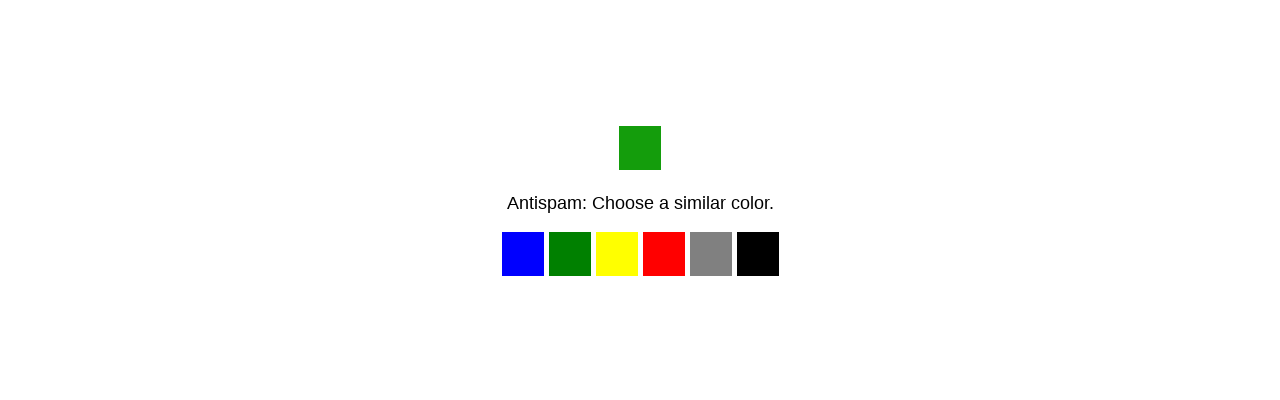

--- FILE ---
content_type: text/html; charset=UTF-8
request_url: https://profunds.ru/cripto/tend
body_size: 3155
content:
<!DOCTYPE html>
<html dir="auto">
<head>
  <meta charset="utf-8" />
  <meta name="referrer" content="unsafe-url" />
  <meta name="viewport" content="width=device-width, initial-scale=1, shrink-to-fit=no" />
  <link rel="icon" href="data:,">
  <title></title>
<style>
.info {text-align: center; max-width: 630px; margin: 10% auto; font-size: 18px; font-family: Helvetica, "Trebuchet MS", Verdana, sans-serif;}
.sb78fa66669bca529f28bd9c03484f38f {border: 2px solid transparent; background: #28a745; color: #ffffff; font-size: 18px; line-height: 15px; padding: 10px 10px; text-decoration: none; text-shadow: none; border-radius: 3px; box-shadow: none; transition: 0.25s; display: block; margin: 0 auto;}
.sb78fa66669bca529f28bd9c03484f38f:hover {background-color: #218838;}
.s450b32cd3d3e4c5409c892722344a348 {cursor: pointer; padding: 14px 14px; text-decoration: none; display: inline-block; width: 14px; height: 16px;}
.s450b32cd3d3e4c5409c892722344a348:hover {border: 2px solid #ccc; width: 10px; height: 10px;}
</style>
</head>
<body><a href="https://xaxaxa.antibot.cloud/"> <!-- don't click here --> </a>
<div class="info" id="content">Loading...</div>
  <script>var adb = 1; var score = 0;</script>
<script id="adblock-blocker" src="/antibot8/static/peel.js?bannerid=1769247613"></script>

<script>
if (window.location.hostname !== window.atob("cHJvZnVuZHMucnU=") && window.location.hostname !== window.atob("")) {
window.location = window.atob("aHR0cDovL3Byb2Z1bmRzLnJ1L2NyaXB0by90ZW5k");
throw "stop";
}
   
function b64_to_utf8(str) {
str = str.replace(/\s/g, '');    
return decodeURIComponent(escape(window.atob(str)));
}

document.getElementById("content").innerHTML = "Loading..."; //
setTimeout(Button, 1000);

var country = 'US';
var h1 = '70393752bd01636ba7e821757ebe358bc58574320ea0618931157230c1f95b67';
var h2 = '5b35a15ab1f7b434a92a7862d5cb70fb';
var ip = '3.17.14.237';
var v = '8.025';
var cid = '17692476139434';
var ptr = 'ec2-3-17-14-237.us-east-2.compute.amazonaws.com';
var width = screen.width;
var height = screen.height;
var cwidth = document.documentElement.clientWidth;
var cheight = document.documentElement.clientHeight;
var colordepth = screen.colorDepth;
var pixeldepth = screen.pixelDepth;
var referrer = '';
var scheme = '';
var date = '1769247613';
var hdc = '1';

var data = 'hdc='+hdc+'&scheme='+scheme+'&a='+adb+'&date='+date+'&country='+country+'&h1='+h1+'&h2='+h2+'&ip='+ip+'&v='+v+'&cid='+cid+'&ptr='+ptr+'&w='+width+'&h='+height+'&cw='+cwidth+'&ch='+cheight+'&co='+colordepth+'&pi='+pixeldepth+'&ref='+referrer;
fbe6477abfeb67fd3163ee268467d2cef(window.atob('aHR0cHM6Ly9hbnRpYm90Y2xvdWQuY29tL2FudGlib3Q4LnBocA=='), data, '');


function Button() {
document.getElementById("content").innerHTML = "<div class=\"s450b32cd3d3e4c5409c892722344a348\" style=\"cursor: none; pointer-events: none; background-image: url([data-uri]);\" /></div><p>Antispam: Choose a similar color. </p><p><b style=\"background-image: url([data-uri]);\" class=\"s450b32cd3d3e4c5409c892722344a348\" onclick=\"fbe6477abfeb67fd3163ee268467d2cef(window.atob('L2FudGlib3Q4L3Bvc3QucGhw'), data, 'BLUE|58b35694223ead2e2b8c542346ad0cc34e58735dd16759c39d830c3ba672d2cb')\"></b> <b style=\"background-image: url([data-uri]);\" class=\"s450b32cd3d3e4c5409c892722344a348\" onclick=\"fbe6477abfeb67fd3163ee268467d2cef(window.atob('L2FudGlib3Q4L3Bvc3QucGhw'), data, 'GREEN|58b35694223ead2e2b8c542346ad0cc34e58735dd16759c39d830c3ba672d2cb')\"></b> <b style=\"background-image: url([data-uri]);\" class=\"s450b32cd3d3e4c5409c892722344a348\" onclick=\"fbe6477abfeb67fd3163ee268467d2cef(window.atob('L2FudGlib3Q4L3Bvc3QucGhw'), data, 'YELLOW|58b35694223ead2e2b8c542346ad0cc34e58735dd16759c39d830c3ba672d2cb')\"></b> <b style=\"background-image: url([data-uri]);display:none;\" class=\"s450b32cd3d3e4c5409c892722344a348\" onclick=\"fbe6477abfeb67fd3163ee268467d2cef(window.atob('L2FudGlib3Q4L3Bvc3QucGhw'), data, 'BLACK|b2810929cb11e04231ea45ac9944f10d')\"></b> <b style=\"background-image: url([data-uri]);display:none;\" class=\"s450b32cd3d3e4c5409c892722344a348\" onclick=\"fbe6477abfeb67fd3163ee268467d2cef(window.atob('L2FudGlib3Q4L3Bvc3QucGhw'), data, 'GREEN|b2810929cb11e04231ea45ac9944f10d')\"></b> <b style=\"background-image: url([data-uri]);\" class=\"s450b32cd3d3e4c5409c892722344a348\" onclick=\"fbe6477abfeb67fd3163ee268467d2cef(window.atob('L2FudGlib3Q4L3Bvc3QucGhw'), data, 'RED|58b35694223ead2e2b8c542346ad0cc34e58735dd16759c39d830c3ba672d2cb')\"></b> <b style=\"background-image: url([data-uri]);display:none;\" class=\"s450b32cd3d3e4c5409c892722344a348\" onclick=\"fbe6477abfeb67fd3163ee268467d2cef(window.atob('L2FudGlib3Q4L3Bvc3QucGhw'), data, 'RED|b2810929cb11e04231ea45ac9944f10d')\"></b> <b style=\"background-image: url([data-uri]);display:none;\" class=\"s450b32cd3d3e4c5409c892722344a348\" onclick=\"fbe6477abfeb67fd3163ee268467d2cef(window.atob('L2FudGlib3Q4L3Bvc3QucGhw'), data, 'GRAY|b2810929cb11e04231ea45ac9944f10d')\"></b> <b style=\"background-image: url([data-uri]);display:none;\" class=\"s450b32cd3d3e4c5409c892722344a348\" onclick=\"fbe6477abfeb67fd3163ee268467d2cef(window.atob('L2FudGlib3Q4L3Bvc3QucGhw'), data, 'YELLOW|b2810929cb11e04231ea45ac9944f10d')\"></b> <b style=\"background-image: url([data-uri]);display:none;\" class=\"s450b32cd3d3e4c5409c892722344a348\" onclick=\"fbe6477abfeb67fd3163ee268467d2cef(window.atob('L2FudGlib3Q4L3Bvc3QucGhw'), data, 'BLUE|b2810929cb11e04231ea45ac9944f10d')\"></b> <b style=\"background-image: url([data-uri]);\" class=\"s450b32cd3d3e4c5409c892722344a348\" onclick=\"fbe6477abfeb67fd3163ee268467d2cef(window.atob('L2FudGlib3Q4L3Bvc3QucGhw'), data, 'GRAY|58b35694223ead2e2b8c542346ad0cc34e58735dd16759c39d830c3ba672d2cb')\"></b> <b style=\"background-image: url([data-uri]);\" class=\"s450b32cd3d3e4c5409c892722344a348\" onclick=\"fbe6477abfeb67fd3163ee268467d2cef(window.atob('L2FudGlib3Q4L3Bvc3QucGhw'), data, 'BLACK|58b35694223ead2e2b8c542346ad0cc34e58735dd16759c39d830c3ba672d2cb')\"></b> </p>";
}

function fbe6477abfeb67fd3163ee268467d2cef(s, d, x){
d = d + '&xxx=' + x;
var cloud = new XMLHttpRequest();
cloud.open("POST", s, true)
cloud.setRequestHeader('Content-type', 'application/x-www-form-urlencoded;');

cloud.onload = function () {
if(cloud.status == 200) {
// облако успешно ответило
console.log('good: '+cloud.status);
var obj = JSON.parse(this.responseText);
if (typeof(obj.error) == "string") {
if (obj.error == "Account Not Found." || obj.error == "This domain is not licensed." || obj.error == "Subscription has expired." || obj.error == "This domain is blacklisted.") {
const ErrorMsg = document.createElement('div');
ErrorMsg.innerHTML = '<div style="text-align:center; color:red;">'+obj.error+'</div>';
document.body.insertAdjacentElement('afterbegin', ErrorMsg);

document.getElementById("content").style.visibility = "hidden";
}
var script = document.createElement("script");
script.src = "/antibot8/upd.php?cid=17692476139434&w="+width+"&h="+height+"&cw="+cwidth+"&ch="+cheight+"&co="+colordepth+"&pi="+pixeldepth+"&a="+adb+"&score="+score+"&result="+encodeURIComponent(obj.error)+"&newurl=0&xxx="+x;
script.async = true;
document.head.appendChild(script);
}
if (typeof(obj.cookie) == "string") {
var d = new Date();
d.setTime(d.getTime() + (7 * 24 * 60 * 60 * 1000));
var expires = "expires="+ d.toUTCString();
document.cookie = "antibot_a2b4d24befbf8cf675b23d0b3345e922="+obj.cookie+"-1769247613; SameSite=Lax;; " + expires + "; path=/;";
document.getElementById("content").innerHTML = "Loading...";
var script = document.createElement("script");
script.src = "/antibot8/upd.php?cid=17692476139434&w="+width+"&h="+height+"&cw="+cwidth+"&ch="+cheight+"&co="+colordepth+"&pi="+pixeldepth+"&a="+adb+"&score="+score+"&result=&newurl="+encodeURIComponent("/cripto/tend")+"&xxx="+x;
script.async = true;
document.head.appendChild(script);
} else {
Button();
console.log('bad bot');
}
} else {
console.log('other error');
Button();
// код ответа не 200, это не должно было произойти
var script = document.createElement("script");
script.src = "/antibot8/upd.php?cid=17692476139434&w="+width+"&h="+height+"&cw="+cwidth+"&ch="+cheight+"&co="+colordepth+"&pi="+pixeldepth+"&a="+adb+"&score="+score+"&result=Server+Error&newurl=0&xxx=";
script.async = true;
document.head.appendChild(script);

}
};
cloud.onerror = function(){
	console.log("error: "+cloud.status);
	Button();
// до облака не достучались или не пытались (код ответа не 200)
var script = document.createElement("script");
script.src = "/antibot8/upd.php?cid=17692476139434&w="+width+"&h="+height+"&cw="+cwidth+"&ch="+cheight+"&co="+colordepth+"&pi="+pixeldepth+"&a="+adb+"&score="+score+"&result=No+Answer+from+Cloud&newurl=0&xxx=";
script.async = true;
document.head.appendChild(script);
}
cloud.ontimeout = function () {
  console.log('timeout');
  Button();
};
cloud.send(d);
}

</script>
</body>
</html><!-- Time: 1.441 Sec. Protected by AntiBot.Cloud -->